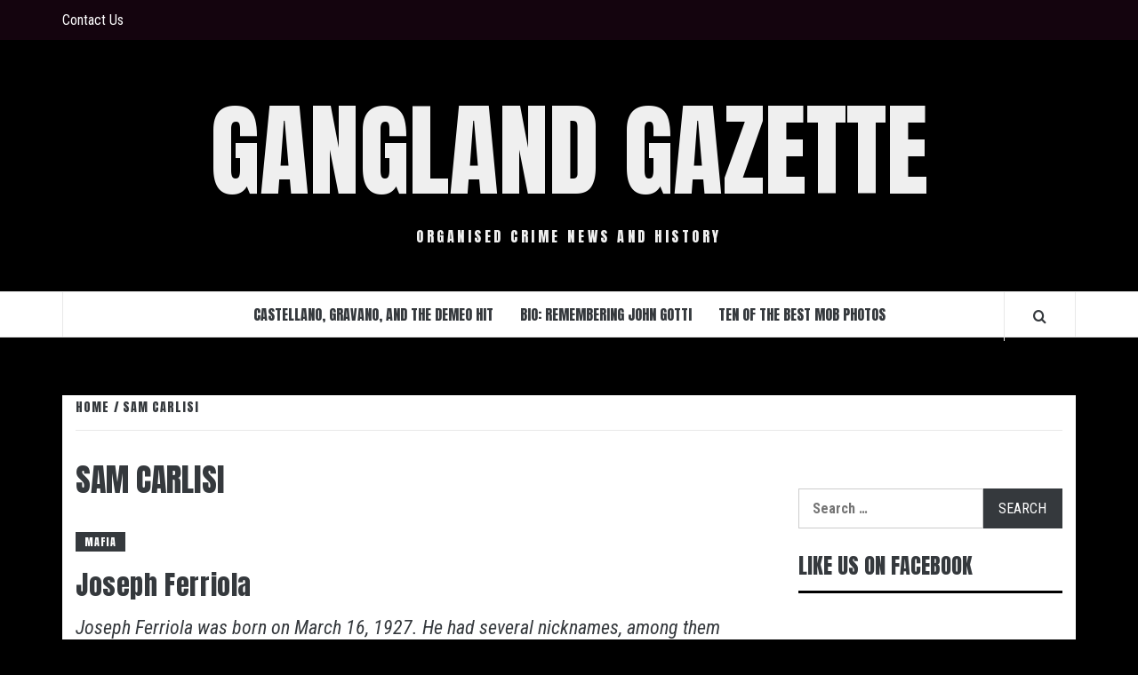

--- FILE ---
content_type: text/html; charset=utf-8
request_url: https://www.google.com/recaptcha/api2/aframe
body_size: 267
content:
<!DOCTYPE HTML><html><head><meta http-equiv="content-type" content="text/html; charset=UTF-8"></head><body><script nonce="vH2QfrWnHE7AAT9RuliZEg">/** Anti-fraud and anti-abuse applications only. See google.com/recaptcha */ try{var clients={'sodar':'https://pagead2.googlesyndication.com/pagead/sodar?'};window.addEventListener("message",function(a){try{if(a.source===window.parent){var b=JSON.parse(a.data);var c=clients[b['id']];if(c){var d=document.createElement('img');d.src=c+b['params']+'&rc='+(localStorage.getItem("rc::a")?sessionStorage.getItem("rc::b"):"");window.document.body.appendChild(d);sessionStorage.setItem("rc::e",parseInt(sessionStorage.getItem("rc::e")||0)+1);localStorage.setItem("rc::h",'1765389686741');}}}catch(b){}});window.parent.postMessage("_grecaptcha_ready", "*");}catch(b){}</script></body></html>

--- FILE ---
content_type: text/css
request_url: https://ganglandgazette.com/wp-content/themes/vivacious-magazine/style.css?ver=1.0.3
body_size: 1919
content:
/*
Theme Name: Vivacious Magazine
Theme URI: https://afthemes.com/products/vivacious-magazine/
Author: AF themes
Author URI: https://afthemes.com
Description: Vivacious Magazine is a child theme of Elegant Magazine. The theme facilitates a new option to display unlimited number of featured news. Furthermore, it is coming with different fonts, various color and background color changes. Additionally, the child theme also gives it's demo import feature on a click. It is mainly designed for fashion blog, fashion news portal and contemporary online magazine. With the help of  customizer options along with widgets, you can implement layouts as a modern fashion magazine, trending news journals, travel blogging & magazine, clean and minimal news sites, blogging site and even more. The theme is SEO friendly with optimized codes and awesome support. See our demo at https://demo.afthemes.com/elegant-magazine/vivacious-magazine/ and support at https://afthemes.com/supports/
Template: elegant-magazine
Version: 1.0.3
License: GNU General Public License v2 or later
License URI: http://www.gnu.org/licenses/gpl-2.0.html
Text Domain: vivacious-magazine
Tags: news, blog, entertainment, one-column, two-columns, left-sidebar, right-sidebar, custom-background, custom-menu, featured-images, full-width-template, custom-header, translation-ready, theme-options, threaded-comments
*/

body,
body button,
body input,
body select,
body optgroup,
body textarea {
    font-family: 'Roboto Condensed', sans-serif;
}

body h1,
body h2,
body h3,
body h4,
body h5,
body h6,
body .main-navigation a,
body .font-family-1,
body .site-description,
body .trending-posts-line,
body .widget-title,
body .em-widget-subtitle,
body .grid-item-metadata .item-metadata,
body .af-navcontrols .slide-count,
body .figure-categories .cat-links,
body .nav-links a {
    font-family: 'Anton', sans-serif;
}

body .offcanvas-menu span,
body .data-bg,
body .primary-color {
    background-color: #35393d;
}

body{
    color: #35393d;
}

body .secondary-color,
body button,
body input[type="button"],
body input[type="reset"],
body input[type="submit"],
body .site-content .search-form .search-submit,
body .site-footer .search-form .search-submit,
body .figure-categories-bg .cat-links a,
body .tagcloud a:hover{
    background: #35393d;
}



body a:hover,
body a:focus,
body a:active,
body .figure-categories-2 .cat-links a,
body .elegant_magazine_single_col_categorised_posts .figure-categories .cat-links a,
body .categorised-article-list .figure-categories .cat-links a,
body .elegant_magazine_express_col_categorised_posts .em-express-article-lists .figure-categories .cat-links a {
    color: #35393d;
}

a{
    color: #35393d;

}

a:visited {
    color: #35393d;
}

.top-masthead, .top-masthead a {
    color: #ffffff;

}

.top-masthead a:visited{
    color: #ffffff;
}


.top-masthead a:hover{
    color: #ffffff;
}

.site-branding .site-title{
    font-size: 115px;
}

.site-footer a:visited {
    color: #ffffff;
}

.af-tabs.nav-tabs > li.active > a,
.af-tabs.nav-tabs > li:hover > a,
.af-tabs.nav-tabs > li:focus > a{
    color: #35393d;
}

.af-main-banner {
    border-bottom: 1px solid;
    margin-bottom: 30px;
    padding-bottom: 30px;
}

.banner-half {
    border-style: solid;
    border-width: 0 1px 1px 0;

}



.default-section-slider .main-slider {
    border-right: 1px solid;
    border-left: 1px solid;
    border-color: #e8e8e8;
}

@media only screen and (min-width: 992px) {
    

    .default-section-slider .no-gutter-col:nth-child(4),
    .default-section-slider .no-gutter-col:nth-child(8),
    .default-section-slider .no-gutter-col:nth-child(12),
    .default-section-slider .no-gutter-col:nth-child(16),
    .default-section-slider .no-gutter-col:nth-child(20) {
        border-left-width: 1px;
    }
}

@media only screen and (max-width: 991px) {
    .af-main-banner .no-gutter-col:nth-child(2),
    .af-main-banner .no-gutter-col:nth-child(4),
    .af-main-banner .no-gutter-col:nth-child(6),
    .af-main-banner .no-gutter-col:nth-child(8),
    .af-main-banner .no-gutter-col:nth-child(10),
    .af-main-banner .no-gutter-col:nth-child(12),
    .af-main-banner .no-gutter-col:nth-child(14),
    .af-main-banner .no-gutter-col:nth-child(16),
    .af-main-banner .no-gutter-col:nth-child(18) {
        border-left-width: 1px;
    }

}

.widget .slick-current .banner-half {
    border-left-width: 1px;
}

.banner-half figcaption {
    padding: 20px;
}

@media only screen and (max-width: 767px) {
    .banner-half {
        border-width: 1px;
    }

    .banner-half:last-child {
        border-left: 0;
    }
}


body h1,
body h2,
body h2 span,
body h3,
body h4,
body h5,
body h6 {
    color: #35393d;
}


.article-title, .site-branding .site-title, .main-navigation .menu ul li a, .slider-figcaption .slide-title {
    letter-spacing: 0;
    line-height: 1.3;
}

article.archive-layout-grid{
    padding-left: 1px;
    padding-right: 1px;

}

article.archive-layout-grid .spotlight-post{
    margin-bottom: 0;
}

body #primary .widget .article-title.article-title-2,
.em-latest-post-carousel .slider-figcaption .slide-title-1{
    font-size:18px;
}

.figure-categories-bg .em-post-format{
    background: #35393d;
    font-size: 12px;
    padding: 2px;
}
.em-post-format{
    color: #35393d;
}

body .slider-figcaption-1 .slide-title a {
    box-decoration-break: clone;
    -webkit-box-shadow: 10px 0 0 rgba(255, 255, 255, 0.75), -10px 0 0 rgba(255, 255, 255, 0.75);
    -moz-box-shadow: 10px 0 0 rgba(255, 255, 255, 0.75), -10px 0 0 rgba(255, 255, 255, 0.75);
    -ms-box-shadow: 10px 0 0 rgba(255, 255, 255, 0.75), -10px 0 0 rgba(255, 255, 255, 0.75);
    -o-box-shadow: 10px 0 0 rgba(255, 255, 255, 0.75), -10px 0 0 rgba(255, 255, 255, 0.75);
    box-shadow: 10px 0 0 rgba(255, 255, 255, 0.75), -10px 0 0 rgba(255, 255, 255, 0.75);
}

body .slider-figcaption-1 .slide-title a, body .slider-figcaption-1 .slide-title a, body .grid-item-metadata-1 {
    background: rgba(255, 255, 255, 0.75);
}

body .slider-figcaption-1 .slide-title a {
    background: rgba(255, 255, 255, 0.75);
}

.slider-figcaption-1 .slide-title a, .grid-item-metadata-1, .slider-figcaption a {
    color: #35393d;
}